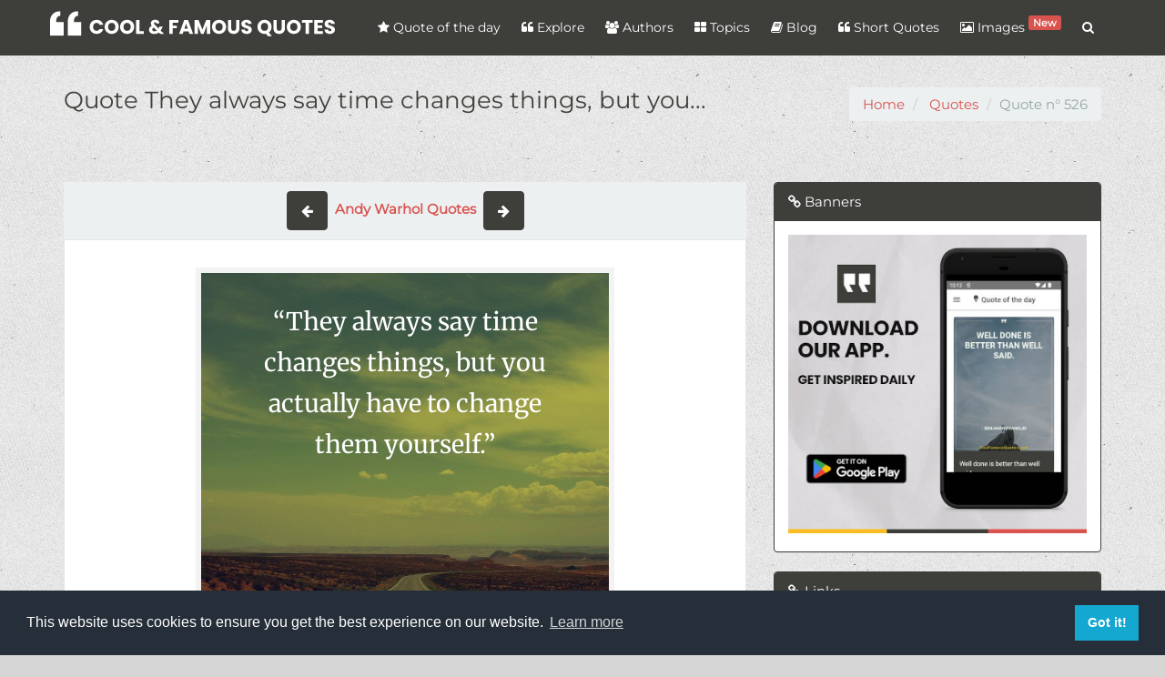

--- FILE ---
content_type: text/html; charset=UTF-8
request_url: https://coolfamousquotes.com/quotes/526/they-always-say-time-changes-things-but-you
body_size: 9455
content:
<!DOCTYPE html>
<html lang="en" xmlns:og="http://ogp.me/ns#">
<head>
    <meta charset="utf-8">
    <meta http-equiv="X-UA-Compatible" content="IE=edge">
    <meta name="viewport" content="width=device-width, initial-scale=1">    
        
<link rel="canonical" href="https://coolfamousquotes.com/quotes/526/they-always-say-time-changes-things-but-you" />
<meta name="description" content="They always say time changes things, but you actually have to change them yourself.">
<meta name="keywords" content="change,time">
<meta name="msvalidate.01" content="09EF07D0D687B6537AFC4F06FC005221" />
<!-- Facebook Card -->
<meta property="fb:app_id" content="2244358239125614"/>
<meta property="og:locale" content="en">
<meta property="og:site_name" content="Cool & Famous Quotes">
<meta property="og:title" content="Quote - They always say time changes things, but you..." />
<meta property="og:type" content="article" />
<meta property="og:url" content="https://coolfamousquotes.com/quotes/526/they-always-say-time-changes-things-but-you" />
<meta property="og:image" content="https://coolfamousquotes.com/img/splash.jpg" />
<meta property="og:description" content="They always say time changes things, but you actually have to change them yourself." />    
<meta property="article:author" content="Cool & Famous Quotes">
<meta property="article:publisher" content="Cool & Famous Quotes">
<meta property="article:published_time" content="2018-10-08 15:28:00" />    
<!-- /Facebook Card -->
<!-- Twitter Card -->
<meta name="twitter:card" content="summary_large_image">
<meta name="twitter:site" content="@CFQuotesCom">
<meta name="twitter:creator" content="@CFQuotesCom">
<meta name="twitter:title" content="Quote - They always say time changes things, but you...">
<meta name="twitter:description" content="They always say time changes things, but you actually have to change them yourself.">
<meta name="twitter:image" content="https://coolfamousquotes.com/img/splash.jpg">
<!-- /Twitter Card -->      <link rel="shortcut icon" type="image/png" href="/img/favicon.png" />
    <link rel="apple-touch-icon" href="/img/icon-57.png" />
    <link rel="apple-touch-icon" sizes="72x72" href="/img/icon-72.png" />
    <link rel="apple-touch-icon" sizes="114x114" href="/img/icon-114.png" />
    <link rel="search" type="application/opensearchdescription+xml" title="search" href="https://coolfamousquotes.com/opensearch.xml" />
    <link rel="preconnect" href="https://cdn.onesignal.com">
    <link rel="preconnect" href="https://www.googletagmanager.com">
    
    
    <link rel="dns-prefetch" href="https://cdn.onesignal.com">
    <link rel="dns-prefetch" href="https://www.googletagmanager.com">
        
          
    <link rel="manifest" href="/manifest.json" />    
    <title>Quote - They always say time changes things, but you...</title>
    <meta name="p:domain_verify" content="c2c57b740c455b1cd70f42f5ebcbe05c"/>  
    <meta name="google-play-app" content="app-id=com.coolfamousquotes.app">
    <link rel="preload" href="/img/header-bg.webp" as="image">

    <!-- Plugin CSS -->
    <script src="/cdn-cgi/scripts/7d0fa10a/cloudflare-static/rocket-loader.min.js" data-cf-settings="558a7f7146436907954e2d82-|49"></script><style type="text/css">@font-face {font-family:Montserrat;font-style:normal;font-weight:400;src:url(/cf-fonts/s/montserrat/5.0.16/latin-ext/400/normal.woff2);unicode-range:U+0100-02AF,U+0304,U+0308,U+0329,U+1E00-1E9F,U+1EF2-1EFF,U+2020,U+20A0-20AB,U+20AD-20CF,U+2113,U+2C60-2C7F,U+A720-A7FF;font-display:swap;}@font-face {font-family:Montserrat;font-style:normal;font-weight:400;src:url(/cf-fonts/s/montserrat/5.0.16/cyrillic/400/normal.woff2);unicode-range:U+0301,U+0400-045F,U+0490-0491,U+04B0-04B1,U+2116;font-display:swap;}@font-face {font-family:Montserrat;font-style:normal;font-weight:400;src:url(/cf-fonts/s/montserrat/5.0.16/cyrillic-ext/400/normal.woff2);unicode-range:U+0460-052F,U+1C80-1C88,U+20B4,U+2DE0-2DFF,U+A640-A69F,U+FE2E-FE2F;font-display:swap;}@font-face {font-family:Montserrat;font-style:normal;font-weight:400;src:url(/cf-fonts/s/montserrat/5.0.16/latin/400/normal.woff2);unicode-range:U+0000-00FF,U+0131,U+0152-0153,U+02BB-02BC,U+02C6,U+02DA,U+02DC,U+0304,U+0308,U+0329,U+2000-206F,U+2074,U+20AC,U+2122,U+2191,U+2193,U+2212,U+2215,U+FEFF,U+FFFD;font-display:swap;}@font-face {font-family:Montserrat;font-style:normal;font-weight:400;src:url(/cf-fonts/s/montserrat/5.0.16/vietnamese/400/normal.woff2);unicode-range:U+0102-0103,U+0110-0111,U+0128-0129,U+0168-0169,U+01A0-01A1,U+01AF-01B0,U+0300-0301,U+0303-0304,U+0308-0309,U+0323,U+0329,U+1EA0-1EF9,U+20AB;font-display:swap;}</style>        <script src="/cdn-cgi/scripts/7d0fa10a/cloudflare-static/rocket-loader.min.js" data-cf-settings="558a7f7146436907954e2d82-|49"></script><link rel="preload" href="/vendor/bootstrap/css/bootstrap.build.css?v=1.13" as="style" onload="this.onload=null;this.rel='stylesheet'">
    <script src="/cdn-cgi/scripts/7d0fa10a/cloudflare-static/rocket-loader.min.js" data-cf-settings="558a7f7146436907954e2d82-|49"></script><link rel="stylesheet" href="/vendor/font-awesome/css/font-awesome.build.css" media="print" onload="this.media='all'">
    <script src="/cdn-cgi/scripts/7d0fa10a/cloudflare-static/rocket-loader.min.js" data-cf-settings="558a7f7146436907954e2d82-|49"></script><link rel="preload" href="https://cdn.jsdelivr.net/npm/cookieconsent@3.1.1/build/cookieconsent.min.css" as="style" onload="this.onload=null;this.rel='stylesheet'">
    <script src="/cdn-cgi/scripts/7d0fa10a/cloudflare-static/rocket-loader.min.js" data-cf-settings="558a7f7146436907954e2d82-|49"></script><link rel="stylesheet" href="/css/style.min.css?ver=1.12" media="print" onload="this.media='all'">    
    <script data-ad-client="ca-pub-9148697085936208" async src="https://pagead2.googlesyndication.com/pagead/js/adsbygoogle.js" type="558a7f7146436907954e2d82-text/javascript"></script>
    <!-- CUSTOM CSS -->
        
    
    
<style type="text/css">@font-face {font-family:Merriweather;font-style:normal;font-weight:400;src:url(/cf-fonts/s/merriweather/5.0.11/vietnamese/400/normal.woff2);unicode-range:U+0102-0103,U+0110-0111,U+0128-0129,U+0168-0169,U+01A0-01A1,U+01AF-01B0,U+0300-0301,U+0303-0304,U+0308-0309,U+0323,U+0329,U+1EA0-1EF9,U+20AB;font-display:swap;}@font-face {font-family:Merriweather;font-style:normal;font-weight:400;src:url(/cf-fonts/s/merriweather/5.0.11/latin/400/normal.woff2);unicode-range:U+0000-00FF,U+0131,U+0152-0153,U+02BB-02BC,U+02C6,U+02DA,U+02DC,U+0304,U+0308,U+0329,U+2000-206F,U+2074,U+20AC,U+2122,U+2191,U+2193,U+2212,U+2215,U+FEFF,U+FFFD;font-display:swap;}@font-face {font-family:Merriweather;font-style:normal;font-weight:400;src:url(/cf-fonts/s/merriweather/5.0.11/cyrillic-ext/400/normal.woff2);unicode-range:U+0460-052F,U+1C80-1C88,U+20B4,U+2DE0-2DFF,U+A640-A69F,U+FE2E-FE2F;font-display:swap;}@font-face {font-family:Merriweather;font-style:normal;font-weight:400;src:url(/cf-fonts/s/merriweather/5.0.11/cyrillic/400/normal.woff2);unicode-range:U+0301,U+0400-045F,U+0490-0491,U+04B0-04B1,U+2116;font-display:swap;}@font-face {font-family:Merriweather;font-style:normal;font-weight:400;src:url(/cf-fonts/s/merriweather/5.0.11/latin-ext/400/normal.woff2);unicode-range:U+0100-02AF,U+0304,U+0308,U+0329,U+1E00-1E9F,U+1EF2-1EFF,U+2020,U+20A0-20AB,U+20AD-20CF,U+2113,U+2C60-2C7F,U+A720-A7FF;font-display:swap;}</style>   

<style>
    #quote-embeded{
        font-family: 'Merriweather', serif;
        background: url('/img/bg_embed_4.jpg') top left no-repeat;
        width: 460px;
        max-width: 100%;
        margin: 0 auto;
    }
    #quote-embeded blockquote{
        font-size: 27px;
        color: #FFF;
        text-align: center;
        margin: 20px;        
        border:none;
    }
    #quote-embeded span.body{
        min-height: 460px;
        display: inline-block;      
        line-height: 45px;      
    }
    #quote-embeded span.author{
        display: inline-block;
        width: 100%;
        margin-top: 20px;
        font-size: 18px;
    }
    #quote-embeded span.body::selection,
    #quote-embeded span.author::selection{
        color: #FFF;
    }

    #quote-embeded span.author a{
        text-decoration: none;
        color: #FFF;
    }
    #quote-embeded span.source{
        display: block;
        position: absolute;
        width: 100%;
        bottom: 5px;
        left: 0;
        text-align: center;            
    }
    #quote-embeded span.source a{
        text-decoration: underline;
        color: #fff;
    }
    #quote-embeded .border {
        top: 0;
        left: 0;
        border: 6px solid #f3f3f3;
        width: 100%;
        height: 100%;
        margin: 0;
        padding: 0;
        box-sizing: border-box;
    }

 
</style>


    <script type="application/ld+json">
        {
        "@context" : "http://schema.org",
        "@type" : "Organization",
        "name" : "Cool & Famous Quotes",
        "url" : "https://coolfamousquotes.com/",
        "sameAs" : [
        "https://www.facebook.com/CoolFamousQuotes",
        "https://twitter.com/CFQuotesCom",
        "https://www.pinterest.com/CoolFamousQuotes/",
        "https://coolfamousquotescom.tumblr.com/",
        "https://www.instagram.com/coolfamousquotes"
        ]
        }
    </script>

</head>

<body class="lazy" data-src="/img/bg.png">
    <div id="wrapper">

        
<nav class="navbar navbar-default navbar-fixed-top">
  <div class="container">
    <div class="navbar-header">
      <button type="button" class="navbar-toggle collapsed" data-toggle="collapse" data-target="#navbar-menu">
        <span class="sr-only">Menu</span>
        <span class="icon-bar"></span>
        <span class="icon-bar"></span>
        <span class="icon-bar"></span>
      </button>
      <a class="navbar-brand" href="/"><img src="/img/logo.svg" alt="Cool &amp; Famous Quotes logo" width="313" height="32"></a>
    </div>

    <div class="collapse navbar-collapse navbar-right" id="navbar-menu">
      <ul class="nav navbar-nav">
        <li><a href="/" title="Quote of the day" aria-label="Quote of the day"><i class="fa fa-star"></i> Quote of the day</a></li>
        <li><a href="/quotes" title="Explore quotes" aria-label="Explore quotes"><i class="fa fa-quote-left"></i> Explore</a></li>
        <li><a href="/authors" title="Quotes authors" aria-label="Quotes authors"><i class="fa fa-users"></i> Authors</a></li>
        <li><a href="/categories" title="List Quotes Topics" aria-label="List Quotes Topics"><i class="fa fa-th-large"></i> Topics</a></li>
        <li><a href="/blog" title="Cool & Famous Quotes Blog" aria-label="Cool & Famous Quotes Blog"><i class="fa fa-book"></i> Blog</a></li>
        <li><a href="/amazing-short-quotes-sayings" title="Short Quotes" aria-label="Short Quotes"><i class="fa fa-quote-left"></i> Short Quotes</a></li>
        <li><a href="/quotes-images-generator" title="Quotes with images" aria-label="Quotes with images"><i class="fa fa-image"></i> Images <span class="label label-danger" style="padding: 1px 5px;vertical-align: top;font-size: 80%;">New</span></a></li>
        <li class="hidden-xs"><a href="#" class="search-btn" title="Quotes Search" aria-label="Quotes Search"><i class="fa fa-search"></i> <span class="visible-xs-inline">Search</span></a></li>
      </ul>
      <div class="search-box" itemscope itemtype="http://schema.org/WebSite">
        <link itemprop="url" href="https://coolfamousquotes.com/" />
        <form class="search-form" role="search" action="/quotes/search" itemprop="potentialAction" itemscope itemtype="http://schema.org/SearchAction">
          <meta itemprop="target" content="https://coolfamousquotes.com/quotes/search?q={q}" />
          <input type="text" class="form-control" name="q" placeholder="Keywords" itemprop="query-input">
          <button type="submit"><i class="fa fa-search"></i></button>
        </form>
      </div>
    </div>
  </div>
</nav>
        
        

<div id="content">

    <div class="section-header">
        <div class="container">
            <h1>Quote&nbsp;They always say time changes things, but you...</h1>
            
<ol itemscope itemtype="http://schema.org/BreadcrumbList" class="breadcrumb">
    <li itemprop="itemListElement" itemscope itemtype="http://schema.org/ListItem">
        <a itemprop="item" href="https://coolfamousquotes.com/" aria-label="go to home"><span itemprop="name">Home</span></a>
        <meta itemprop="position" content="1" />
    </li>
            <li itemprop="itemListElement" itemscope itemtype="http://schema.org/ListItem">
        <a itemprop="item" href="https://coolfamousquotes.com/quotes" aria-label="go to Quotes"><span itemprop="name">Quotes</span></a>
        <meta itemprop="position" content="2" />
    </li>
                  <li class="active">Quote n° 526</li>
      </ol>        </div>
    </div>

    <div class="container">
        <div class="row">
            <div class="col-xs-12 col-md-8">
                <div class="">
                    <nav class="text-center" style="background:#ecf0f1;padding: 10px 0;">                            
                        <a class="btn btn-primary" href="/quotes/525/an-artist-is-somebody-who-produces-things-that" aria-label="show quote"><span aria-hidden="true"><i class="fa fa-arrow-left"></i> </span></a>
                            
                        &nbsp;<a href="/authors/132/andy-warhol" class="text-default" title="Andy Warhol Quotes" aria-label="Andy Warhol Quotes"><strong>Andy Warhol Quotes</strong></a>&nbsp;

                        <a class="btn btn-primary" href="/quotes/527/being-born-is-like-being-kidnapped-and-then" aria-label="show quote"><span aria-hidden="true"><i class="fa fa-arrow-right"></i></span></a>
                    </nav>
                    
                    <article class="box format-image">
                                                    <!-- EMBED QUOTE -->
                            <div class="text-center" id="quote-embeded">
                                <div class="border">
    <blockquote>
        <span class="body">“They always say time changes things, but you actually have to change them yourself.”</span>
        <span class="author">- Andy Warhol</span>
    </blockquote>
</div>

                            </div>  
                                                <div class="content">
                            <h2>Decryption of quote</h2>  
                            <div class="quote-content"><p><strong>"They always say time changes things, but you actually have to change them yourself."</strong></p>

<p>Have you ever felt like you're waiting for things to get better on their own? Like time will magically solve all your problems and make everything right? It's a common belief that time has the power to change things, but the truth is, change requires action.</p>

<p>Time may pass, but if you don't take the necessary steps to make a change, nothing will happen. You have to be the one to take control and actively work towards the change you desire. It's up to you to make the decisions and put in the effort to create the life you want.</p>

<p>Don't wait around for time to do the work for you. Time is simply a tool, a measure of the passing moments. It's what you do with that time that truly matters. If you want things to change, you have to be willing to put in the work and make it happen.</p>

<p>Change can be scary and challenging, but it's also incredibly empowering. When you take control of your own life and make the changes you need to thrive, you'll feel a sense of accomplishment and fulfillment like never before. Don't be afraid to take that first step towards change.</p>

<p>Remember, change is a process that requires effort and dedication. It won't happen overnight, but with persistence and determination, you can achieve anything you set your mind to. Don't underestimate the power you have to shape your own future.</p>

<p>So, next time you find yourself waiting for time to change things, remember that you are the one in control. Take charge of your life, make the necessary changes, and watch as your world transforms before your eyes. Embrace the power you have to create the life you've always dreamed of.</p></div>                            
                            <br>
                            <label>Embed this quote on your website (HTML CODE)</label>
                            
                                                        
                            <input type="text" class="form-control" value="&lt;iframe src=&quot;https://coolfamousquotes.com/quotes/embed/526?bg=4&quot; frameborder=&quot;0&quot; width=&quot;460px&quot; height=&quot;600px&quot; style=&quot;max-width:100%&quot;&gt;&lt;/iframe&gt;" readonly="true" id="copy-iframe-input"/>

                            <br>                            
                            <label>Tags</label><br>
                                                            <a href="/tags/change" class="btn btn-sm btn-warning">change</a>
                                                            <a href="/tags/time" class="btn btn-sm btn-warning">time</a>
                                                        <br>                                                   

                            <div class="social-share">
                                <div class="fb-like" data-href="https://coolfamousquotes.com/quotes/526/they-always-say-time-changes-things-but-you" data-layout="button_count" data-action="like" data-size="large" data-show-faces="true" data-share="true"></div>
                                <div class="twt-wrap"><a class="twitter-share-button" data-size="large" href="https://twitter.com/intent/tweet?text=They always say time changes things, but you...&url=https://coolfamousquotes.com/quotes/526/they-always-say-time-changes-things-but-you" aria-label="tweet this quote">Tweet</a></div>
                                <div class="gp-wrap"><div class="g-plusone" data-size="tall" data-href="https://coolfamousquotes.com/quotes/526/they-always-say-time-changes-things-but-you"></div></div>
                            </div>
                        </div> 


                    </article>
                </div>

                <div id="comments">
                    <div class="fb-comments" data-href="https://coolfamousquotes.com/quotes/526/they-always-say-time-changes-things-but-you" data-numposts="10"></div>
                </div>  
                
            </div>

            <div class="col-xs-12 col-md-4">
                   
                <div class="panel panel-primary panel-ads">
    <div class="panel-heading"><i class="fa fa-link"></i> Banners</div>
    <div class="panel-body">
    	
    <a rel="nofollow" href="/go/16" title="Download our app" target="_blank" class="banner" aria-label="banner"><img data-src="/uploads/banners/996e4eb11da725999fef48de46bca4a8.jpg" alt="Download our app" class="lazy img-responsive" width="336" height="280"></a>
    </div>
</div>      
                <div class="panel panel-primary">
    <div class="panel-heading"><i class="fa fa-link"></i> Links</div>
    <div class="panel-body">        
        <p><a class="btn btn-primary btn-block" href="https://coolfamousquotes.com/quotes/suggest">Share your quote?</a></p>

<p><a class="btn btn-danger btn-block" href="https://coolfamousquotes.com/short-quotes" title="Amazing Short Quotes &amp; Sayings for you">Amazing Short Quotes</a></p>

<p><a class="btn btn-primary btn-block" href="https://coolfamousquotes.com/blog/100-motivational-success-quotes-to-live-by-for-2021" title="Most Famous Life Quotes &amp; Motivational Sayings">100+ Motivational Quotes</a></p>

<p><a class="btn btn-primary btn-block" href="https://coolfamousquotes.com/blog/30-good-quotes-books-reading" title="30 Good Quotes about Books and Reading">30 Books&nbsp;Quotes</a></p>

<p><a class="btn btn-primary btn-block" href="https://coolfamousquotes.com/blog/motivational-life-quotes-with-images-for-you" title="Motivational Life Quotes with images for you">Motivational Life Quotes</a></p>

<p><a class="btn btn-primary btn-block" href="https://coolfamousquotes.com/blog/strong-relationship-quotes-sayings" title="Strong Relationship Quotes &amp; Sayings">Strong Relationship Quotes</a></p>

<p><a class="btn btn-primary btn-block" href="https://coolfamousquotes.com/categories" title="Quotes &amp; Sayings by topics">Quotes &amp; Sayings by topics</a></p>

<p><a class="btn btn-primary btn-block" href="https://coolfamousquotes.com/tags" title="Quotes and sayings by tags">Quotes and sayings by tags</a></p>

<p><a class="btn btn-primary btn-block" href="https://citationfrancaise.com" title="Citations française">Citations fran&ccedil;aise</a></p>

<p><a class="btn btn-danger btn-block" href="/" title="Quote of the day">Quote of the day</a></p>
    </div>
</div>               </div>        
            
            <div class="col-xs-12">
                <h3>Quotes to Explore</h3><br>

                
            
                    <div class="row">
             
            
        <div class="col-xs-12 col-sm-4">
            <div class="quote-container  has-image ">
    
        <figure class="main">
        <a href="/quotes/7361/there-are-three-things-all-wise-men-fear-the" title="Show Picture" aria-label="Show Picture"><img data-src="/uploads/quotes/7361-there-are-three-things-all-wise-men-fear-the.webp" title="There are three things all wise men fear: the..." alt=" inspirational quotes - Image for quote : There are three things all wise men fear: the sea in storm, a night with no moon, and the anger of a gentle man." class="lazy" /></a>
    </figure>
    
    <div class="quote-content bg-primary" data-url="/quotes/7361/there-are-three-things-all-wise-men-fear-the">


        <p class="quote-text">
            There are three things all wise men fear: the sea in storm, a night with no moon, and the anger of a gentle man.        </p>

        <ul class="list-inline">
            <li class="animated"><strong>1</strong> <a href="#" data-quote-id="7361" class="social btn-vote" data-toggle="tooltip" data-placement="bottom" title="Like" aria-label="Like"><i class="fa fa-thumbs-o-up"></i> <span style="font-size:14px;font-weight:bold;">Like</span></a></li>
            <li><a href="/quotes/7361/there-are-three-things-all-wise-men-fear-the" title="Share on twitter" aria-label="Share on twitter" class="social twitter" data-toggle="tooltip" data-placement="bottom"><i class="fa fa-twitter-square"></i></a></li>
            <li><a href="/quotes/7361/there-are-three-things-all-wise-men-fear-the" title="Share on facebook" aria-label="Share on facebook" class="social fb" data-toggle="tooltip" data-placement="bottom"><i class="fa fa-facebook-square"></i></a></li>
            <li><a href="/quotes/7361/there-are-three-things-all-wise-men-fear-the" title="Show Picture"aria-label="Show Picture" class="social" data-toggle="tooltip" data-placement="bottom"><i class="fa fa-picture-o"></i></a></li>
            <li class="pull-right"><a href="/categories/wisdom-quotes" class="btn btn-info btn-sm" aria-label="show category details">Wisdom</a></li>
            </ul>
        </p>
    </div>
    <p class="quote-author"><a href="/authors/1765/patrick-rothfuss" class="btn btn-primary btn-sm" aria-label="show author quotes">Patrick Rothfuss</a></p>
</div>         </div>

          

            
             
            
        <div class="col-xs-12 col-sm-4">
            <div class="quote-container  has-image ">
    
        <figure class="main">
        <a href="/quotes/7428/the-simple-things-are-also-the-most" title="Show Picture" aria-label="Show Picture"><img data-src="/uploads/quotes/7428-the-simple-things-are-also-the-most.webp" title="The simple things are also the most..." alt=" inspirational quotes - Image for quote : The simple things are also the most extraordinary things, and only the wise can see them." class="lazy" /></a>
    </figure>
    
    <div class="quote-content bg-primary" data-url="/quotes/7428/the-simple-things-are-also-the-most">


        <p class="quote-text">
            The simple things are also the most extraordinary things, and only the wise can see them.        </p>

        <ul class="list-inline">
            <li class="animated"><strong>2</strong> <a href="#" data-quote-id="7428" class="social btn-vote" data-toggle="tooltip" data-placement="bottom" title="Like" aria-label="Like"><i class="fa fa-thumbs-o-up"></i> <span style="font-size:14px;font-weight:bold;">Like</span></a></li>
            <li><a href="/quotes/7428/the-simple-things-are-also-the-most" title="Share on twitter" aria-label="Share on twitter" class="social twitter" data-toggle="tooltip" data-placement="bottom"><i class="fa fa-twitter-square"></i></a></li>
            <li><a href="/quotes/7428/the-simple-things-are-also-the-most" title="Share on facebook" aria-label="Share on facebook" class="social fb" data-toggle="tooltip" data-placement="bottom"><i class="fa fa-facebook-square"></i></a></li>
            <li><a href="/quotes/7428/the-simple-things-are-also-the-most" title="Show Picture"aria-label="Show Picture" class="social" data-toggle="tooltip" data-placement="bottom"><i class="fa fa-picture-o"></i></a></li>
            <li class="pull-right"><a href="/categories/wisdom-quotes" class="btn btn-info btn-sm" aria-label="show category details">Wisdom</a></li>
            </ul>
        </p>
    </div>
    <p class="quote-author"><a href="/authors/1780/paulo-coelho" class="btn btn-primary btn-sm" aria-label="show author quotes">Paulo Coelho</a></p>
</div>         </div>

          

            
             
            
        <div class="col-xs-12 col-sm-4">
            <div class="quote-container  has-image ">
    
        <figure class="main">
        <a href="/quotes/8221/i-used-to-think-the-worst-thing-in-life-is-to" title="Show Picture" aria-label="Show Picture"><img data-src="/uploads/quotes/8221-i-used-to-think-the-worst-thing-in-life-is-to.webp" title="I used to think the worst thing in life is to..." alt=" inspirational quotes - Image for quote : I used to think the worst thing in life is to end up all alone. It's not. The worst thing in life is to end up with people who make you feel all alone." class="lazy" /></a>
    </figure>
    
    <div class="quote-content bg-primary" data-url="/quotes/8221/i-used-to-think-the-worst-thing-in-life-is-to">


        <p class="quote-text">
            I used to think the worst thing in life is to end up all alone. It's not. The worst thing in life is to end up with people who make you feel all alone.        </p>

        <ul class="list-inline">
            <li class="animated"><strong>1</strong> <a href="#" data-quote-id="8221" class="social btn-vote" data-toggle="tooltip" data-placement="bottom" title="Like" aria-label="Like"><i class="fa fa-thumbs-o-up"></i> <span style="font-size:14px;font-weight:bold;">Like</span></a></li>
            <li><a href="/quotes/8221/i-used-to-think-the-worst-thing-in-life-is-to" title="Share on twitter" aria-label="Share on twitter" class="social twitter" data-toggle="tooltip" data-placement="bottom"><i class="fa fa-twitter-square"></i></a></li>
            <li><a href="/quotes/8221/i-used-to-think-the-worst-thing-in-life-is-to" title="Share on facebook" aria-label="Share on facebook" class="social fb" data-toggle="tooltip" data-placement="bottom"><i class="fa fa-facebook-square"></i></a></li>
            <li><a href="/quotes/8221/i-used-to-think-the-worst-thing-in-life-is-to" title="Show Picture"aria-label="Show Picture" class="social" data-toggle="tooltip" data-placement="bottom"><i class="fa fa-picture-o"></i></a></li>
            <li class="pull-right"><a href="/categories/wisdom-quotes" class="btn btn-info btn-sm" aria-label="show category details">Wisdom</a></li>
            </ul>
        </p>
    </div>
    <p class="quote-author"><a href="/authors/1950/robin-williams" class="btn btn-primary btn-sm" aria-label="show author quotes">Robin Williams</a></p>
</div>         </div>

                    </div>
          

            
                    <div class="row">
             
            
        <div class="col-xs-12 col-sm-4">
            <div class="quote-container  has-image ">
    
        <figure class="main">
        <a href="/quotes/8495/yesterday-i-was-clever-so-i-wanted-to-change" title="Show Picture" aria-label="Show Picture"><img data-src="/uploads/quotes/8495-yesterday-i-was-clever-so-i-wanted-to-change.webp" title="Yesterday I was clever, so I wanted to change..." alt=" inspirational quotes - Image for quote : Yesterday I was clever, so I wanted to change the world. Today I am wise, so I am changing myself." class="lazy" /></a>
    </figure>
    
    <div class="quote-content bg-primary" data-url="/quotes/8495/yesterday-i-was-clever-so-i-wanted-to-change">


        <p class="quote-text">
            Yesterday I was clever, so I wanted to change the world. Today I am wise, so I am changing myself.        </p>

        <ul class="list-inline">
            <li class="animated"><strong>1</strong> <a href="#" data-quote-id="8495" class="social btn-vote" data-toggle="tooltip" data-placement="bottom" title="Like" aria-label="Like"><i class="fa fa-thumbs-o-up"></i> <span style="font-size:14px;font-weight:bold;">Like</span></a></li>
            <li><a href="/quotes/8495/yesterday-i-was-clever-so-i-wanted-to-change" title="Share on twitter" aria-label="Share on twitter" class="social twitter" data-toggle="tooltip" data-placement="bottom"><i class="fa fa-twitter-square"></i></a></li>
            <li><a href="/quotes/8495/yesterday-i-was-clever-so-i-wanted-to-change" title="Share on facebook" aria-label="Share on facebook" class="social fb" data-toggle="tooltip" data-placement="bottom"><i class="fa fa-facebook-square"></i></a></li>
            <li><a href="/quotes/8495/yesterday-i-was-clever-so-i-wanted-to-change" title="Show Picture"aria-label="Show Picture" class="social" data-toggle="tooltip" data-placement="bottom"><i class="fa fa-picture-o"></i></a></li>
            <li class="pull-right"><a href="/categories/wisdom-quotes" class="btn btn-info btn-sm" aria-label="show category details">Wisdom</a></li>
            </ul>
        </p>
    </div>
    <p class="quote-author"><a href="/authors/1973/rumi" class="btn btn-primary btn-sm" aria-label="show author quotes">Rumi</a></p>
</div>         </div>

          

            
             
            
        <div class="col-xs-12 col-sm-4">
            <div class="quote-container  has-image ">
    
        <figure class="main">
        <a href="/quotes/8646/it-is-strange-how-often-a-heart-must-be-broken" title="Show Picture" aria-label="Show Picture"><img data-src="/uploads/quotes/8646-it-is-strange-how-often-a-heart-must-be-broken.webp" title="It is strange how often a heart must be broken..." alt=" inspirational quotes - Image for quote : It is strange how often a heart must be broken Before the years can make it wise." class="lazy" /></a>
    </figure>
    
    <div class="quote-content bg-primary" data-url="/quotes/8646/it-is-strange-how-often-a-heart-must-be-broken">


        <p class="quote-text">
            It is strange how often a heart must be broken Before the years can make it wise.        </p>

        <ul class="list-inline">
            <li class="animated"><strong>1</strong> <a href="#" data-quote-id="8646" class="social btn-vote" data-toggle="tooltip" data-placement="bottom" title="Like" aria-label="Like"><i class="fa fa-thumbs-o-up"></i> <span style="font-size:14px;font-weight:bold;">Like</span></a></li>
            <li><a href="/quotes/8646/it-is-strange-how-often-a-heart-must-be-broken" title="Share on twitter" aria-label="Share on twitter" class="social twitter" data-toggle="tooltip" data-placement="bottom"><i class="fa fa-twitter-square"></i></a></li>
            <li><a href="/quotes/8646/it-is-strange-how-often-a-heart-must-be-broken" title="Share on facebook" aria-label="Share on facebook" class="social fb" data-toggle="tooltip" data-placement="bottom"><i class="fa fa-facebook-square"></i></a></li>
            <li><a href="/quotes/8646/it-is-strange-how-often-a-heart-must-be-broken" title="Show Picture"aria-label="Show Picture" class="social" data-toggle="tooltip" data-placement="bottom"><i class="fa fa-picture-o"></i></a></li>
            <li class="pull-right"><a href="/categories/wisdom-quotes" class="btn btn-info btn-sm" aria-label="show category details">Wisdom</a></li>
            </ul>
        </p>
    </div>
    <p class="quote-author"><a href="/authors/2010/sara-teasdale" class="btn btn-primary btn-sm" aria-label="show author quotes">Sara Teasdale</a></p>
</div>         </div>

          

            
             
            
        <div class="col-xs-12 col-sm-4">
            <div class="quote-container  has-image ">
    
        <figure class="main">
        <a href="/quotes/8941/the-only-true-wisdom-is-in-knowing-you-know" title="Show Picture" aria-label="Show Picture"><img data-src="/uploads/quotes/8941-the-only-true-wisdom-is-in-knowing-you-know.webp" title="The only true wisdom is in knowing you know..." alt=" inspirational quotes - Image for quote : The only true wisdom is in knowing you know nothing." class="lazy" /></a>
    </figure>
    
    <div class="quote-content bg-primary" data-url="/quotes/8941/the-only-true-wisdom-is-in-knowing-you-know">


        <p class="quote-text">
            The only true wisdom is in knowing you know nothing.        </p>

        <ul class="list-inline">
            <li class="animated"><strong>2</strong> <a href="#" data-quote-id="8941" class="social btn-vote" data-toggle="tooltip" data-placement="bottom" title="Like" aria-label="Like"><i class="fa fa-thumbs-o-up"></i> <span style="font-size:14px;font-weight:bold;">Like</span></a></li>
            <li><a href="/quotes/8941/the-only-true-wisdom-is-in-knowing-you-know" title="Share on twitter" aria-label="Share on twitter" class="social twitter" data-toggle="tooltip" data-placement="bottom"><i class="fa fa-twitter-square"></i></a></li>
            <li><a href="/quotes/8941/the-only-true-wisdom-is-in-knowing-you-know" title="Share on facebook" aria-label="Share on facebook" class="social fb" data-toggle="tooltip" data-placement="bottom"><i class="fa fa-facebook-square"></i></a></li>
            <li><a href="/quotes/8941/the-only-true-wisdom-is-in-knowing-you-know" title="Show Picture"aria-label="Show Picture" class="social" data-toggle="tooltip" data-placement="bottom"><i class="fa fa-picture-o"></i></a></li>
            <li class="pull-right"><a href="/categories/wisdom-quotes" class="btn btn-info btn-sm" aria-label="show category details">Wisdom</a></li>
            </ul>
        </p>
    </div>
    <p class="quote-author"><a href="/authors/2084/socrates" class="btn btn-primary btn-sm" aria-label="show author quotes">Socrates</a></p>
</div>         </div>

                    </div>
          

                </div>

        </div>

    </div>
</div>



        <footer class="bg-primary">
    <div class="container">
        <div class="row">
            <div class="col-sm-4">
                <h3><i class="fa fa-quote-left"></i> Cool & Famous Quotes</h3>
                <p class="text-left">Welcome to <b>Cool & Famous Quotes</b>  a collection of the most popular and famous quotes and sayings on various topics : Life, Success, inspirational and motivational quotes, Love, friends & family.<br>
Explore, search; enjoy the thoughts, inspiration, and beauty of quotes!
</p>
                <ul class="list-inline">
                    <li><a href="/" title="Quote of the day" aria-label="Quote of the day"> Quote of the day</a></li>                        
                    <li><a href="/quotes-images-generator" title="Quotes Images Generator" aria-label="Quotes Images Generator">Quotes Images Generator</a></li>
                    <li><a href="/about" title="About Cool & Famous Quotes" aria-label="About Cool & Famous Quotes">About us</a></li>                    
                </ul>   
            </div>      
            <div class="col-sm-4">
                <h3><i class="fa fa-comments"></i>  Follow us </h3>
                <ul class="list-unstyled">
                    <li><a href="https://www.facebook.com/CoolFamousQuotes" target="_blank" class="btn btn-sm btn-block btn-social btn-facebook" title="Facebook" aria-label="Facebook">Facebook <i class="fa fa-facebook"></i> <span class="pull-right"><b>LIKE</b></span></a></li>
                    <li><a href="https://twitter.com/CFQuotesCom" target="_blank" class="btn btn-sm btn-block btn-social btn-twitter" title="Twitter" aria-label="Twitter">Twitter <i class="fa fa-twitter"></i> <span class="pull-right"><b>FOLLOW</b></span></a></li>
                    <li><a href="https://www.pinterest.com/CoolFamousQuotes/" target="_blank" class="btn btn-sm btn-block btn-social btn-pinterest" title="Pinterest" aria-label="Pinterest">Pinterest <i class="fa fa-pinterest"></i> <span class="pull-right"><b>FOLLOW</b></span></a></li>
                    <li><a href="https://coolfamousquotescom.tumblr.com/" target="_blank" class="btn btn-sm btn-block btn-social btn-tumblr" title="Tumblr" aria-label="Tumblr">Tumblr <i class="fa fa-tumblr"></i> <span class="pull-right"><b>FOLLOW</b></span></a></li>
                </ul>                
            </div>
            <div class="col-sm-4">
                <h3><i class="fa fa-book"></i> Latest Articles</h3>
                <ul class="">
            <li><a href="/blog/send-your-friend-encouragement-with-these-heartfelt-words" title="Send Your Friend Encouragement with These Heartfelt Words" aria-label="Send Your Friend Encouragement with These Heartfelt Words">
            Send Your Friend Encouragement with These Heartfelt Words</a></li>
            <li><a href="/blog/connect-with-your-loved-ones-heartwarming-good-morning-quotes-for-family" title="Connect with Your Loved Ones: Heartwarming Good Morning Quotes for Family" aria-label="Connect with Your Loved Ones: Heartwarming Good Morning Quotes for Family">
            Connect with Your Loved Ones: Heartwarming Good Morning Quotes for Family</a></li>
            <li><a href="/blog/love-and-gratitude-quotes-to-express-your-affection" title="Love and Gratitude: Quotes to Express Your Affection" aria-label="Love and Gratitude: Quotes to Express Your Affection">
            Love and Gratitude: Quotes to Express Your Affection</a></li>
            <li><a href="/blog/embrace-your-uniqueness-12-quotes-on-self-acceptance-and-love" title="Embrace Your Uniqueness: 12 Quotes on Self-Acceptance and Love" aria-label="Embrace Your Uniqueness: 12 Quotes on Self-Acceptance and Love">
            Embrace Your Uniqueness: 12 Quotes on Self-Acceptance and Love</a></li>
            <li><a href="/blog/experience-therapeutic-relief-with-these-depression-quotes" title="Experience Therapeutic Relief with These Depression Quotes" aria-label="Experience Therapeutic Relief with These Depression Quotes">
            Experience Therapeutic Relief with These Depression Quotes</a></li>
    </ul>
            </div>
        </div>
        <div class="row copyright">
            <div class="col-xs-6">
                <ul class="list-inline" class="">
                    <li><a href="/privacy" title="Cool & Famous Quotes Privacy" aria-label="Cool & Famous Quotes Privacy">Privacy</a></li>
                    <li><a href="/terms" title="Cool & Famous Quotes Terms" aria-label="Cool & Famous Quotes Terms">Terms</a></li>            
                </ul>            
            </div>
        </div>
    </div>
</footer>   
    </div>
    
    <!-- jQuery -->
    <script src="https://cdnjs.cloudflare.com/ajax/libs/jquery/2.1.4/jquery.min.js" integrity="sha512-AFwxAkWdvxRd9qhYYp1qbeRZj6/iTNmJ2GFwcxsMOzwwTaRwz2a/2TX225Ebcj3whXte1WGQb38cXE5j7ZQw3g==" crossorigin="anonymous" referrerpolicy="no-referrer" defer type="558a7f7146436907954e2d82-text/javascript"></script>
    <!-- Bootstrap Core JavaScript -->
    <script src="https://cdnjs.cloudflare.com/ajax/libs/twitter-bootstrap/3.3.0/js/bootstrap.min.js" integrity="sha512-nBe/MAVnca0bCImmi2/WzJoGCgaUOMVDtTXFXUcxuLuFLUc3FGdOx8LR28WxgocUumd4Db5k5Ppjqz1M1Ijy1A==" crossorigin="anonymous" referrerpolicy="no-referrer" defer type="558a7f7146436907954e2d82-text/javascript"></script>     
    <script src="https://cdnjs.cloudflare.com/ajax/libs/jquery.lazy/1.7.10/jquery.lazy.min.js" integrity="sha512-eviLb3jW7+OaVLz5N3B5F0hpluwkLb8wTXHOTy0CyNaZM5IlShxX1nEbODak/C0k9UdsrWjqIBKOFY0ELCCArw==" crossorigin="anonymous" referrerpolicy="no-referrer" defer type="558a7f7146436907954e2d82-text/javascript"></script>
    <script src="https://cdn.jsdelivr.net/npm/cookieconsent@3.1.1/build/cookieconsent.min.js" defer type="558a7f7146436907954e2d82-text/javascript"></script>
    <!-- ONE SIGNAL SDK -->
    <script src="https://cdn.onesignal.com/sdks/OneSignalSDK.js" defer="" type="558a7f7146436907954e2d82-text/javascript"></script>

    <!-- Global site tag (gtag.js) - Google Analytics -->
    <script async src="https://www.googletagmanager.com/gtag/js?id=UA-124636426-1" type="558a7f7146436907954e2d82-text/javascript"></script> 
    <script type="558a7f7146436907954e2d82-text/javascript">
        window.dataLayer = window.dataLayer || [];
        function gtag(){dataLayer.push(arguments);}
        gtag('js', new Date());

        gtag('config', 'UA-124636426-1');
    </script>
    
    <script type="558a7f7146436907954e2d82-text/javascript">

        //OneSignal INIT
        setTimeout(() => {
            var OneSignal = window.OneSignal || [];
            OneSignal.push(function() {
                OneSignal.init({
                appId: "2236a575-2eab-4b49-a695-00a94d72cd5a",
                });
            });                        
        }, 10000);        
        
        //Cookie consent loading
        window.addEventListener("load", function(){
        window.cookieconsent.initialise({
        "palette": {
            "popup": {
            "background": "#252e39"
            },
            "button": {
            "background": "#14a7d0"
            }
        },
        "content": {
            "href": "http://coolfamousquotes.com/privacy"
        }
        })});        

    </script>
    
    <script type="558a7f7146436907954e2d82-text/javascript">
        var voteAction = "/quotes/vote";
        var randomAction = "/quotes/random";
    </script>

    <script src="/js/script.min.js?v=1.7" defer type="558a7f7146436907954e2d82-text/javascript"></script>

        

<!-- Facebook SDK -->    
<div id="fb-root"></div>
<script type="558a7f7146436907954e2d82-text/javascript">
(function(d, s, id) {
    var js, fjs = d.getElementsByTagName(s)[0];
    if (d.getElementById(id)) return;
    js = d.createElement(s); js.id = id;
    js.src = 'https://connect.facebook.net/en_US/sdk.js#xfbml=1&autoLogAppEvents=1&version=v3.2&appId=2244358239125614';
    fjs.parentNode.insertBefore(js, fjs);
    }(document, 'script', 'facebook-jssdk'));
</script>
    

<script type="558a7f7146436907954e2d82-text/javascript">window.twttr = (function(d, s, id) {
  var js, fjs = d.getElementsByTagName(s)[0],
    t = window.twttr || {};
  if (d.getElementById(id)) return t;
  js = d.createElement(s);
  js.id = id;
  js.src = "https://platform.twitter.com/widgets.js";
  fjs.parentNode.insertBefore(js, fjs);

  t._e = [];
  t.ready = function(f) {
    t._e.push(f);
  };

  return t;
}(document, "script", "twitter-wjs"));</script>    <script async defer data-pin-hover="true" data-pin-tall="true" data-pin-lang="en" src="//assets.pinterest.com/js/pinit.js" type="558a7f7146436907954e2d82-text/javascript"></script>
    <script type="558a7f7146436907954e2d82-text/javascript">
        $(document).ready(function () {
            $('#copy-iframe-input').click(function (e) { 
                e.preventDefault();
                this.setSelectionRange(0, this.value.length)

                if(typeof ga !=='undefined'){
                    ga('send','event','Embed Quote Iframe copy','true',{'nonInteraction':1});
                } else if(typeof _gaq !=='undefined'){
                    _gaq.push(['_trackEvent','Embed Quote Iframe copy','true',undefined,undefined,true]);
                }                
            });
        });
    </script>
    <!-- CUSTOM JS -->
        
<script src="/cdn-cgi/scripts/7d0fa10a/cloudflare-static/rocket-loader.min.js" data-cf-settings="558a7f7146436907954e2d82-|49" defer></script><script defer src="https://static.cloudflareinsights.com/beacon.min.js/vcd15cbe7772f49c399c6a5babf22c1241717689176015" integrity="sha512-ZpsOmlRQV6y907TI0dKBHq9Md29nnaEIPlkf84rnaERnq6zvWvPUqr2ft8M1aS28oN72PdrCzSjY4U6VaAw1EQ==" data-cf-beacon='{"version":"2024.11.0","token":"fb4cfbfa80e04d67b73b3993401a6698","r":1,"server_timing":{"name":{"cfCacheStatus":true,"cfEdge":true,"cfExtPri":true,"cfL4":true,"cfOrigin":true,"cfSpeedBrain":true},"location_startswith":null}}' crossorigin="anonymous"></script>
</body>

</html>

--- FILE ---
content_type: text/html; charset=UTF-8
request_url: https://coolfamousquotes.com/impup/16
body_size: -397
content:
{"result":108513}

--- FILE ---
content_type: text/html; charset=utf-8
request_url: https://www.google.com/recaptcha/api2/aframe
body_size: 266
content:
<!DOCTYPE HTML><html><head><meta http-equiv="content-type" content="text/html; charset=UTF-8"></head><body><script nonce="onLEK0NXhjNYaYFugNmfsg">/** Anti-fraud and anti-abuse applications only. See google.com/recaptcha */ try{var clients={'sodar':'https://pagead2.googlesyndication.com/pagead/sodar?'};window.addEventListener("message",function(a){try{if(a.source===window.parent){var b=JSON.parse(a.data);var c=clients[b['id']];if(c){var d=document.createElement('img');d.src=c+b['params']+'&rc='+(localStorage.getItem("rc::a")?sessionStorage.getItem("rc::b"):"");window.document.body.appendChild(d);sessionStorage.setItem("rc::e",parseInt(sessionStorage.getItem("rc::e")||0)+1);localStorage.setItem("rc::h",'1769022898408');}}}catch(b){}});window.parent.postMessage("_grecaptcha_ready", "*");}catch(b){}</script></body></html>

--- FILE ---
content_type: text/javascript
request_url: https://coolfamousquotes.com/js/script.min.js?v=1.7
body_size: 367
content:
(function(a){a(".search-btn").click(function(){a(".search-box").hasClass("active")?(a(".search-btn").children("i").removeClass().addClass("fa fa-search"),a(".search-box").removeClass("active")):(a(this).children("i").removeClass().addClass("fa fa-close"),a(".search-box").addClass("active"),a(".search-box input").focus())}),a(".search-box input").focusout(function(){setTimeout(function(){a(".search-box").hasClass("active")&&(a(".search-btn").children("i").removeClass().addClass("fa fa-search"),a(".search-box").removeClass("active"))},300)}),a(".container").on("click",".btn-vote",function(t){var e=a(this),n=e.parent("li");e.prev();e.hasClass("voted")||(n.removeClass("bounceInDown"),n.html("Thank you!"),e.addClass("voted"),n.addClass("bounceInDown"),a.ajax({url:voteAction,data:{id:e.data("quote-id")},dataType:"json"}).done(function(a){})),t.preventDefault()}),a(".container").on("click",".btn-refresh",function(t){var e=a(this),n=e.parent("li"),o=n.parents(".container");e.find("i").addClass("fa-spin"),a.ajax({url:randomAction}).done(function(t){o.html(t),a('[data-toggle="tooltip"]').tooltip()}),t.preventDefault()}),a(".container").on("click",".quote-link a",function(a){a.preventDefault()}),a("a.social.fb").click(function(a){window.open("http://www.facebook.com/share.php?u="+this.href,"","menubar=no,toolbar=no,resizable=yes,scrollbars=yes,height=600,width=600"),a.preventDefault()}),a("a.social.twitter").click(function(t){container=a(this).parents(".quote-container");var e=container.find(".quote-text").text().trim(),n=container.find(".quote-author").text().trim(),o=e+"%0a%0a"+n+"%0a%0a@CFQuotesCom";window.open("https://twitter.com/intent/tweet?url="+o,"","menubar=no,toolbar=no,resizable=yes,scrollbars=yes,height=600,width=600"),t.preventDefault()}),a('[data-toggle="tooltip"]').tooltip(),a(".banner").each(function(t,e){a.ajax({url:a(e).attr("href").replace("go","impup")}).done(function(a){console.log(a)})}),a(".lazy").Lazy()})(jQuery),$(document).ready(function(){function a(){var a=$(this).scrollTop();Math.abs(e-a)<=n||(a>e&&a>o?$(".navbar").addClass("nav-up"):a+$(window).height()<$(document).height()&&$(".navbar").removeClass("nav-up"),e=a)}var t,e=0,n=5,o=$(".navbar").outerHeight();$(window).scroll(function(a){t=!0}),setInterval(function(){t&&(a(),t=!1)},250)});